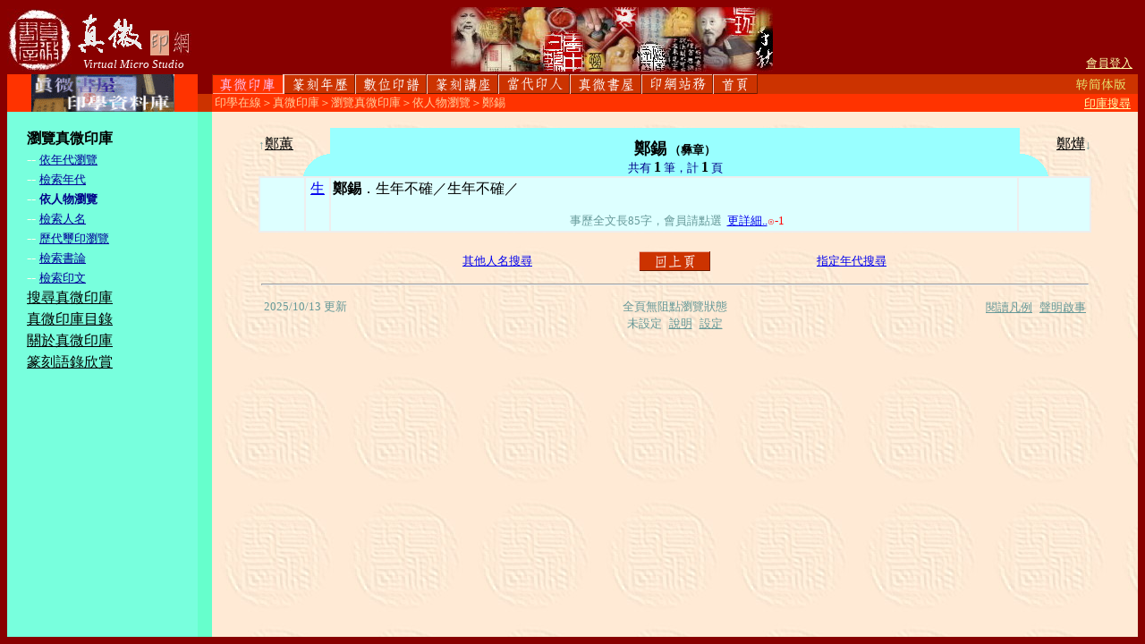

--- FILE ---
content_type: text/html
request_url: http://sealbank.net/m1MainFind.asp?LM=1&L1=1&L2=3&L3=0&LS=C&SRCHTXT=PA921&SK=MV
body_size: 17801
content:


<html>
<SCRIPT>
<!--

function chk() 
 { 
 if ( document.FMFIND.srchtxt.value =='' )  
 	{alert('不能空白搜尋！'); 	document.FMFIND.srchtxt.focus();	return(false) 	}      
 else 
 	{ return(true)}  
 }
function M1SrchChk() 
 { 
 if ( document.M1FIND.SRCHTXTREAL.value =='' )  
 	{alert('不能空白搜尋！'); 	document.M1FIND.SRCHTXTREAL.focus();	return(false) 	}      
 else 
 	{ return(true)}  
 } 
function openmainasp(x,a,b,c,d,e)
 { var r;r=x + "?LM=" + a + "&L1="+ b + "&L2="+ c + "&L3=" + d + "&LS=" + e;window.open(r,target="_self") }
 
function openmain(a)
 { window.open(a,target="main") }
function opentop(a,b,c,d,e)
 { var r;r="maintop.asp?LM=" + a + "&L1="+ b+ "&L2="+ c+ "&L3=" + d + "&LS=" + e; window.open(r,target="maintop") }
function yhtml(j) 
 { var r; r="Y"+j.toString()+".htm"; if (j!='') {window.open (r,"main")} }
function mhtml(j) 
 { if (j!='') {window.open (j,"main")} }
 
 
 

function newopen(a)
	{ window.open(a,"_blank","scrollbars=yes,resizeable=yes,width=600,height=600") }
	
function openPopup(a,wx,hx)
	{ 
	var AP; AP="scrollbars=yes,resizeable=yes,width=" + wx + ",height=" + hx
	window.open(a,"_blank",AP ) 
	} 	
	
function newopenM5(a,b,c,d)
	 {
	 var AP; AP="m5TeachPopup.asp?L1=" + a + "&L2=" + b + "&L3=" + c + "&Limg=" + d
	 window.open(AP,"_blank","scrollbars=yes,resizeable=yes,width=380,height=450") 
	 }
 
function newopenM7(a,b)
	 {
 	var AP; AP="m7StoneShow.asp?imgcode=" + a + "&name=" + b;
 	window.open(AP,"_blank","scrollbars=no,resizeable=no,width=440,height=590") 
 	}

function newopenMmbStone(a)
	{
	var AP; AP="mmbstonepopup.asp?PN=" + a;
	window.open(AP,"_blank","scrollbars=yes,resizeable=no,width=600,height=600") 
	} 
function pdaShow()
	{ window.open("pdaHome.asp","_blank","scrollbars=yes,resizeable=yes,width=276,height=400") } 
 

function showimg(ic)
 { document.showpad.src=ic }
function QAcheckyes()
  {alert('答對了！') }
function QAcheckno()
  {alert('再試試！') } 
      	
  
function checkmmb(){if ( document.mmbbase.USERCODE.value =='' ) { alert('「帳號」一定要填寫！'); document.mmbbase.USERCODE.focus();return(false) }if ( document.mmbbase.PASSWORD.value =='' ) { alert('「密碼」一定要填寫！'); document.mmbbase.PASSWORD.focus();return(false) }if ( document.mmbbase.Name.value =='' ) { alert('「姓名」一定要填寫！'); document.mmbbase.Name.focus();return(false) }if ( document.mmbbase.PASSWORD.value.length >12 ) { alert('「密碼」不可以超過 12 個字元！'); document.mmbbase.PASSWORD.focus();return(false) }if ( document.mmbbase.RePASSWORD.value =='' ) { alert('「密碼確認」一定要再填寫！'); document.mmbbase.RePASSWORD.focus();return(false) }if ( document.mmbbase.RePASSWORD.value != document.mmbbase.PASSWORD.value ) { alert('「密碼確認」一定要與密碼相同！'); document.mmbbase.RePASSWORD.focus();return(false) }if ( document.mmbbase.Sex.value =='' ) { alert('「性別」欄位一定要填寫！'); document.mmbbase.Sex.focus();return(false) }if ( document.mmbbase.Year.value =='') { alert('您忘了填「出生年」欄位，請填寫！'); document.mmbbase.Year.focus();return(false) }if ( document.mmbbase.ZonePhone.value =='' ) { alert('「電話」欄位一定要填寫！'); document.mmbbase.ZonePhone.focus();return(false) }if ( document.mmbbase.TelPhone.value =='' ) { alert('「電話」欄位一定要填寫！'); document.mmbbase.TelPhone.focus();return(false) }if ( document.mmbbase.Address.value =='' ) { alert('「地址」欄位一定要填寫！'); document.mmbbase.Address.focus();return(false) }if ( document.mmbbase.Email.value =='' ) { alert('「E-Mail」欄位一定要填寫！'); document.mmbbase.Email.focus();return(false) }if ( document.mmbbase.Relation.value =='' ) { alert('請填寫您與篆刻的關係淵源！'); document.mmbbase.Relation.focus();return(false) }if ( document.mmbbase.Remark.value =='' ) { alert('「備註」欄位一定要填寫！'); document.mmbbase.Remark.focus();return(false) }return(true)}function checkComment(){if ( document.CommentAdd.Comment.value =='' ) { alert('「加註內容」不可空白！'); document.CommentAdd.Comment.focus();return(false) }return(true)}function addfav(){ if(document.all) window.external.AddFavorite('http://220.130.134.84/','真微印網') }
 
   
function checksealorder()
{
if ( document.Attend.osName.value =='' ) { alert('請指定篆刻家！'); document.Attend.osName.focus();return(false) }
if ( document.Attend.osChar.value =='' ) { alert('請確定篆刻內容！'); document.Attend.osChar.focus();return(false) }
if ( document.Attend.osStone.value =='' ) { alert('請確定印材的選購！'); document.Attend.osStone.focus();return(false) }
if ( document.Attend.osStone.value =='選購' && document.Attend.osStonecode.value =='' ) { alert('請確定所選定的印材編號！'); document.Attend.osStonecode.focus();return(false) }
if ( document.Attend.orderPaysum.value =='' ) { alert('請確定總費用！'); document.Attend.orderPaysum.focus();return(false) }
if ( document.Attend.mmbPayed.value =='' ) { alert('請確定已繳費的方式！'); document.Attend.mmbPayed.focus();return(false) }
if ( document.Attend.mmbPaydate.value =='' ) { alert('請確定已繳費的日期！'); document.Attend.mmbPaydate.focus();return(false) }
return(true)
}

function checkmemberjoin()
{
if ( document.Attend.mmbClass.value =='' ) { alert('請確定會員等級！'); document.Attend.mmbClass.focus();return(false) }
if ( document.Attend.orderPaysum.value =='' ) { alert('請確定總費用！'); document.Attend.orderPaysum.focus();return(false) }
if ( document.Attend.mmbPayed.value =='' ) { alert('請確定已繳費的方式！'); document.Attend.mmbPayed.focus();return(false) }
if ( document.Attend.mmbPaydate.value =='' ) { alert('請確定已繳費的日期！'); document.Attend.mmbPaydate.focus();return(false) }
return(true)
}

function checkCardData()
{
if ( document.Attend.Rname.value =='' ) { alert('「收件人姓名」一定要填寫！'); document.Attend.Rname.focus();return(false) } 
if ( document.Attend.Remail.value =='' ) { alert('「收件人Email」一定要填寫！'); document.Attend.Remail.focus();return(false) } 
if ( document.Attend.Name.value =='' ) { alert('「寄件人姓名」欄位一定要填寫！'); document.Attend.Name.focus();return(false) }	
if ( document.Attend.Email.value =='' ) { alert('「寄件人Email」欄位一定要填寫！'); document.Attend.Email.focus();return(false) }	
if ( document.Attend.cardgreeting.value =='' ) { alert('「問候詞」一定要填寫！'); document.Attend.cardgreeting.focus();return(false) } 
}
//-->

//-->
</SCRIPT>

<head>
<meta http-equiv="Content-Language" content="zh-tw">
<meta http-equiv="Content-Type" content="text/html; charset=big5">
<title>真微印網_印學在線_www.sealbank.net_篆刻印學專業資料庫</title>
</head>

<body bgcolor="#880000">


<table border="0" width="100%" height="100%" id="table4" cellspacing="0" cellpadding="0" bgcolor="#880000">
	<tr><td height="75" valign="top" bgcolor="#880000" colspan="3">
		<table border="0" id="table5" cellspacing="0" cellpadding="0" height="72" width="100%">
			<tr><td width="21%" valign="bottom"><table border='0' width='210' id='table6' cellspacing='0' cellpadding='0' bgcolor='#880000'><tr><td width='72' rowspan='2'><a href='mainHome.asp' target='_self' onMouseOver="document.mlogo.src='ImgLogoMO.jpg'" onMouseOut="document.mlogo.src='ImgLogo.jpg'" onClick="JavaScript:openmainasp('mainHome.asp','0','0','0','0','')"><img name='mlogo' border='0' src='ImgLogo.jpg' alt='Home_The Chinese Seal Engraving professional website_Virtual Micro Studio'></a></td><td width='86' valign='bottom'><img border='0' src='ImgLogo-VM2.gif'></td><td width='24' valign='bottom'><img border='0' src='ImgLogo-MarkD.gif'></td><td width='24' valign='bottom'><img border='0' src='ImgLogo-Net.gif'></td></tr><tr><td valign='bottom' colspan='3' align='center'><i><font color='#FFFFFF' face='Arial Unicode MS' size='2'>Virtual Micro Studio</font></i></td></tr></table></td>
				<td width="65%" align="center" valign="top"><img border="0" src="ImgTopM3.jpg"></td>
				<td align="right" valign="bottom"><font size='2' color='#78FFDD'><a href='JavaScript://' onClick='openPopup("mmbLoginPopup.asp",350,280)'><font size='2' color='#FFFFAA'>會員登入</font></a>&nbsp;&nbsp;</font></td>
			</tr>
		</table>
	</td></tr>
	<tr>
		<td height="42" width="17%" rowspan="2" align="center" valign="middle" bgcolor="#FF3300"><img border="0" src="imgTitleM1.gif"></td>
		<td height="22" width="5" bgcolor="#880000"></td>
		<td height="22" width="82%"  bgcolor="#CC3300">
		<table border="0" cellspacing="0" cellpadding="0" width="100%"><tr><td align="left"><a href='mainBody.asp?LM=1&L1=0&L2=0&L3=0' target='_self'><img name='mb1' border='0' src='ImgBttnT1Down.gif' alt='真微書屋印學資料庫__點閱率56.3620933826604%'></a><a href='mainBody.asp?LM=2&L1=0&L2=0&L3=0' target='_self' onMouseOver="document.mb2.src='ImgBttnT2Over.gif'" onMouseOut="document.mb2.src='ImgBttnT2.gif'" onClick="openmainasp('mainbody.asp','2','0','0','0','')"><img name='mb2' border='0' src='ImgBttnT2.gif' alt='篆刻年歷1051-1911__點閱率7.53574829366679%'></a><a href='m3MainFind.asp?LM=3&L1=0&L2=0&L3=0' target='_self' onMouseOver="document.mb3.src='ImgBttnT3Over.gif'" onMouseOut="document.mb3.src='ImgBttnT3.gif'" onClick="openmainasp('mainbody.asp','3','0','0','0','')"><img name='mb3' border='0' src='ImgBttnT3.gif' alt='琳瑯滿目的數位化印譜__點閱率29.8116908114609%'></a><a href='m5TeachMain.asp?LM=5&L1=0&L2=0&L3=0' target='_self' onMouseOver="document.mb5.src='ImgBttnT5Over.gif'" onMouseOut="document.mb5.src='ImgBttnT5.gif'" onClick="openmainasp('mainbody.asp','5','0','0','0','')"><img name='mb5' border='0' src='ImgBttnT5.gif' alt='篆刻講座-方寸有情__點閱率1.40326220918328%'></a><a href='m6Index.asp?LM=6&L1=0&L2=0&L3=0' target='_self' onMouseOver="document.mb6.src='ImgBttnT6Over.gif'" onMouseOut="document.mb6.src='ImgBttnT6.gif'" onClick="openmainasp('mainbody.asp','6','0','0','0','')"><img name='mb6' border='0' src='ImgBttnT6.gif' alt='當代篆刻家專區__點閱率2.97654508297748%'></a><a href='mainBody.asp?LM=7&L1=0&L2=0&L3=0' target='_self' onMouseOver="document.mb7.src='ImgBttnT7Over.gif'" onMouseOut="document.mb7.src='ImgBttnT7.gif'" onClick="openmainasp('mainbody.asp','7','0','0','0','')"><img name='mb7' border='0' src='ImgBttnT7.gif' alt='真微書屋&黃嘗銘__點閱率1.58858835256414%'></a><a href='m9CardView.asp?LM=9&L1=0&L2=0&L3=0' target='_self' onMouseOver="document.mb9.src='ImgBttnT9Over.gif'" onMouseOut="document.mb9.src='ImgBttnT9.gif'" onClick="openmainasp('mainbody.asp','9','0','0','0','')"><img name='mb9' border='0' src='ImgBttnT9.gif' alt='真微書屋篆刻印學網__點閱率0.322071867487006%'></a><a href='MainHome.asp' target='_self' onMouseOver="document.mb0.src='ImgBttnT0Over.gif'" onMouseOut="document.mb0.src='ImgBttnT0.gif'" onClick="openmainasp('mainbody.asp','0','0','0','0','')"><img name='mb0' border='0' src='ImgBttnT0.gif' alt='回首頁'></a></td><td align="right"><a HREF='mainHome.asp?CHRT=GB&LM=0&L1=0&L2=0&L3=0&LS=' target='_self'><img border='0' src='ImgBttnChrToGB.gif' alt='繁簡轉換後回首頁'></a></td></tr></table>
		</td>
	</tr>
	<tr>
		<td height="20" width="5" bgcolor="#CC3300">　</td>
		<td height="20" bgcolor="#FF3300" valign='bottom'>
		<table border="0" cellspacing="0" cellpadding="0" width="100%"><tr><td align="left"><font size='2' color='#FFCC99'>&nbsp;印學在線＞真微印庫＞瀏覽真微印庫＞依人物瀏覽＞鄭錫</font></td><td align="right"><a href='m1MainFind.asp?LM=1&L1=4&L2=0&L3=0&LS=B' target='_self'><font color='#FFFFAA' size='2'>印庫搜尋</font></a>&nbsp;&nbsp;</td></tr></table>
		</td>
	</tr>
	<tr>
		<td width="17%" bgcolor="#78FFDD" align="center" valign="top"><br><table border='0' cellpadding='1' cellspacing='1' width ='85%'><tr><td>&nbsp;<font size='3' color='#000000'><b>瀏覽真微印庫</b></font></td></tr><tr><td>&nbsp;<font color='#FFFFEE'>--</font>&nbsp;<a href='m1ViewIndex.asp?LM=1&L1=1&L2=1&L3=0&LS=C' target='_self'><font size='2' color='#000099'>依年代瀏覽</font></a></td></tr><tr><td>&nbsp;<font color='#FFFFEE'>--</font>&nbsp;<a href='m1ViewIndex.asp?LM=1&L1=1&L2=2&L3=0&LS=C' target='_self'><font size='2' color='#000099'>檢索年代</font></a></td></tr><tr><td>&nbsp;<font color='#FFFFEE'>--</font>&nbsp;<font size='2' color='#000088'><b>依人物瀏覽</b></font></td></tr><tr><td>&nbsp;<font color='#FFFFEE'>--</font>&nbsp;<a href='m1ViewIndex.asp?LM=1&L1=1&L2=4&L3=0&LS=C' target='_self'><font size='2' color='#000099'>檢索人名</font></a></td></tr><tr><td>&nbsp;<font color='#FFFFEE'>--</font>&nbsp;<a href='m1ViewIndex.asp?LM=1&L1=1&L2=5&L3=0&LS=C' target='_self'><font size='2' color='#000099'>歷代璽印瀏覽</font></a></td></tr><tr><td>&nbsp;<font color='#FFFFEE'>--</font>&nbsp;<a href='m1ViewIndex.asp?LM=1&L1=1&L2=6&L3=0&LS=C' target='_self'><font size='2' color='#000099'>檢索書論</font></a></td></tr><tr><td>&nbsp;<font color='#FFFFEE'>--</font>&nbsp;<a href='m1ViewIndex.asp?LM=1&L1=1&L2=7&L3=0&LS=C' target='_self'><font size='2' color='#000099'>檢索印文</font></a></td></tr><tr><td>&nbsp;<a href='m1MainFind.asp?LM=1&L1=4&L2=0&L3=0&LS=B' target='_self'><font size='3' color='#000000'>搜尋真微印庫</font></a></td></tr><tr><td>&nbsp;<a href='m1IndexAll.asp?LM=1&L1=5&L2=0&L3=0&LS=' target='_self'><font size='3' color='#000000'>真微印庫目錄</font></a></td></tr><tr><td>&nbsp;<a href='mainbody.asp?LM=1&L1=6&L2=0&L3=0&LS=' target='_self'><font size='3' color='#000000'>關於真微印庫</font></a></td></tr><tr><td>&nbsp;<a href='m1Essay.asp?LM=1&L1=9&L2=0&L3=0&LS=B' target='_self'><font size='3' color='#000000'>篆刻語錄欣賞</font></a></td></tr></table><br></td>
		<td width="5" bgcolor="#66FFCC">　</td>
		<td background="imgBGMark.jpg" valign="top"><br><div align='center'><center><TABLE BORDER='0' cellspacing='0' cellpadding='0' width='90%'><tr><td width='90' align='left' valign='bottom'><TABLE BORDER='0' cellspacing='0' cellpadding='0'><tr><td width='90' align='left'><font size='2' color='#669999'>↑<a HREF='m1MainFind.asp?LM=1&L1=1&L2=3&L3=0&LS=C&SRCHTXT=R1512&SK=MV' target='_self'><font size='3' color='#000000'>鄭蕙</font></a></font></td></tr><tr><td width='90' align='right' valign='bottom'><img border='0' src='ImgM1TitleLeft.gif'></td></tr></TABLE></td><td align='center' valign='bottom' bgcolor='#99FFFF' width='100%'><font size='1'>&nbsp;</font><br><font size='4'><b>鄭錫<font size='2'>&nbsp;（彝章）</font></b></font><br><font color='#000088' size='2'>共有 <font color='#000000' size='3'><b>1</b></font> 筆，計 <font color='#000000' size='3'><b>1</b></font> 頁</font></td><td width='90' align='right' valign='bottom'><TABLE BORDER='0' cellspacing='0' cellpadding='0'><tr><td width='90' align='right'><font size='2' color='#669999'><a HREF='m1MainFind.asp?LM=1&L1=1&L2=3&L3=0&LS=C&SRCHTXT=M4903&SK=MV' target='_self'><font size='3' color='#000000'>鄭燁</font></a>↓</font></td></tr><tr><td width='90' align='left' valign='bottom'><img border='0' src='ImgM1TitleRight.gif'></td></tr></TABLE></td></tr><tr bgcolor='#99FFFF' width='100%'><td colspan='3'></td></tr></TABLE></center></div><div align='center'><center><TABLE BORDER='0' width='90%' bgcolor='#E0E0E0'></TABLE></center></div><div align='center'><center><TABLE BORDER='0' width='90%' bgcolor='#EEEEEE' CELLPADDING='2' CELLSPACING='2' ><tr bgcolor='#DDFFFF'><td width='45' height='40' align='center' valign='top'><font size='4'><b><a name='1'><a HREF='m1MainFind.asp?LM=1&L1=1&L2=1&L3=0&LS=C&SRCHTXT=&SK=YV' target='_self'><font size='3' color='#000000'></font></a></a></b></td><td width='22' align='center' valign='top'><font size='3' face='標楷體'><a href='JavaScript://' onClick="JavaScript:newopen('m1ReadSamplePopup.asp#7')">生</a></font></td><td valign='top'><font size='3'><center><TABLE BORDER='0' cellspacing='0' cellpadding='0' width='100%' height='100%'><tr><td align='left' valign='top'><b>鄭錫</b>．生年不確／生年不確／<p align='center'><font size='2' color='#669999'>&nbsp;&nbsp;事歷全文長85字，會員請點選&nbsp;&nbsp;</font><font size='2' color='#FF0000'><a href='m1MainFind.asp?STOP=M1FIND&LM=1&L1=1&L2=3&L3=0&LS=C&SRCHTXT=PA921&SK=MV&FILTER=0&WORDFILTER=0&VALL=NO&PN=1&PNRN=1#1' target='_self'>更詳細..</a><font size='1'>⊙</font>-1</font></p></td></tr></TABLE></font></td><td width='75' align='center' valign='middle'></td></tr></TABLE></center></div><div align='center'><center><TABLE BORDER='0' width='90%' bgcolor='#E0E0E0'></TABLE></center></div><br><div align='center'><TABLE BORDER='0' width='90%'><tr><td align='right'><a href='m1MainFind.asp?LM=1&L1=4&L2=0&L3=0&LS=B&SK=MS' target='_self'><font size='2'>其他人名搜尋</font></a></td><td align='center'><img border='0' src='ImgBttnBackPrev.gif' onClick='history.back()'></td><td align='left'><a href='m1MainFind.asp?LM=1&L1=4&L2=0&L3=0&LS=B&SK=YS' target='_self'><font size='2'>指定年代搜尋</font></a></td></tr></TABLE></div><div align='center'><center><TABLE BORDER='0' width='90%'><tr><td><hr></td></tr><tr><td align='center'><TABLE BORDER='0' width='100%'><tr><td align='left' valign='top' width='33%'><font size='2' color='#669999'>2025/10/13 更新</font></td><td align='center' valign='top' width='33%'><font color='#669999' size='2'>全頁無阻點瀏覽狀態</font><br><font color='#669999' size='2'>未設定</font>&nbsp;&nbsp;<a href='JavaScript://' onClick='openPopup("mmbViewAllPopup.asp",450,400)'><font size='2' color='#669999'>說明</font></a>&nbsp;&nbsp;<a href='JavaScript://' onClick='openPopup("mmbViewAllPopup.asp?SET=yes",450,400)'><font size='2' color='#669999'>設定</font></a></td><td align='right' valign='top' width='33%'><a href='JavaScript://' onClick="JavaScript:openPopup('m1ReadSamplePopup.asp#READDESC',600,600)"><font color='#669999' size='2'>閱讀凡例</font></a>&nbsp;&nbsp;<a href='JavaScript://' onClick="JavaScript:openPopup('m1DeclarePopup.asp',600,400)"><font color='#669999' size='2'>聲明啟事</font></a></td></tr></TABLE></td></tr></TABLE></center></div><br></td>
	</tr>

</table>
</body>

</html>
